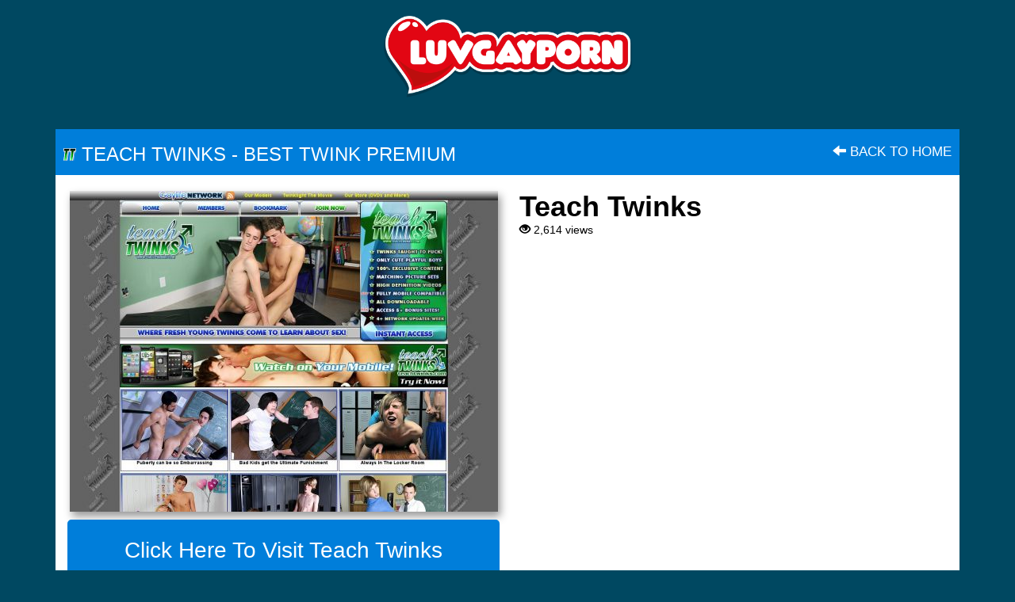

--- FILE ---
content_type: text/html; charset=UTF-8
request_url: https://luvgayporn.com/teach-twinks/
body_size: 14829
content:


<!DOCTYPE html>

<!--[if lt IE 7 ]><html class="ie ie6" lang="en-US"> <![endif]-->
<!--[if IE 7 ]><html class="ie ie7" lang="en-US"> <![endif]-->
<!--[if IE 8 ]><html class="ie ie8" lang="en-US"> <![endif]-->
<!--[if IE 9 ]><html class="ie ie9" lang="en-US"> <![endif]-->
<!--[if (gt IE 9)|!(IE)]><!--><html lang="en-US"> <!--<![endif]-->

<head><meta charset="UTF-8"><script>if(navigator.userAgent.match(/MSIE|Internet Explorer/i)||navigator.userAgent.match(/Trident\/7\..*?rv:11/i)){var href=document.location.href;if(!href.match(/[?&]nowprocket/)){if(href.indexOf("?")==-1){if(href.indexOf("#")==-1){document.location.href=href+"?nowprocket=1"}else{document.location.href=href.replace("#","?nowprocket=1#")}}else{if(href.indexOf("#")==-1){document.location.href=href+"&nowprocket=1"}else{document.location.href=href.replace("#","&nowprocket=1#")}}}}</script><script>class RocketLazyLoadScripts{constructor(){this.v="1.2.3",this.triggerEvents=["keydown","mousedown","mousemove","touchmove","touchstart","touchend","wheel"],this.userEventHandler=this._triggerListener.bind(this),this.touchStartHandler=this._onTouchStart.bind(this),this.touchMoveHandler=this._onTouchMove.bind(this),this.touchEndHandler=this._onTouchEnd.bind(this),this.clickHandler=this._onClick.bind(this),this.interceptedClicks=[],window.addEventListener("pageshow",t=>{this.persisted=t.persisted}),window.addEventListener("DOMContentLoaded",()=>{this._preconnect3rdParties()}),this.delayedScripts={normal:[],async:[],defer:[]},this.trash=[],this.allJQueries=[]}_addUserInteractionListener(t){if(document.hidden){t._triggerListener();return}this.triggerEvents.forEach(e=>window.addEventListener(e,t.userEventHandler,{passive:!0})),window.addEventListener("touchstart",t.touchStartHandler,{passive:!0}),window.addEventListener("mousedown",t.touchStartHandler),document.addEventListener("visibilitychange",t.userEventHandler)}_removeUserInteractionListener(){this.triggerEvents.forEach(t=>window.removeEventListener(t,this.userEventHandler,{passive:!0})),document.removeEventListener("visibilitychange",this.userEventHandler)}_onTouchStart(t){"HTML"!==t.target.tagName&&(window.addEventListener("touchend",this.touchEndHandler),window.addEventListener("mouseup",this.touchEndHandler),window.addEventListener("touchmove",this.touchMoveHandler,{passive:!0}),window.addEventListener("mousemove",this.touchMoveHandler),t.target.addEventListener("click",this.clickHandler),this._renameDOMAttribute(t.target,"onclick","rocket-onclick"),this._pendingClickStarted())}_onTouchMove(t){window.removeEventListener("touchend",this.touchEndHandler),window.removeEventListener("mouseup",this.touchEndHandler),window.removeEventListener("touchmove",this.touchMoveHandler,{passive:!0}),window.removeEventListener("mousemove",this.touchMoveHandler),t.target.removeEventListener("click",this.clickHandler),this._renameDOMAttribute(t.target,"rocket-onclick","onclick"),this._pendingClickFinished()}_onTouchEnd(t){window.removeEventListener("touchend",this.touchEndHandler),window.removeEventListener("mouseup",this.touchEndHandler),window.removeEventListener("touchmove",this.touchMoveHandler,{passive:!0}),window.removeEventListener("mousemove",this.touchMoveHandler)}_onClick(t){t.target.removeEventListener("click",this.clickHandler),this._renameDOMAttribute(t.target,"rocket-onclick","onclick"),this.interceptedClicks.push(t),t.preventDefault(),t.stopPropagation(),t.stopImmediatePropagation(),this._pendingClickFinished()}_replayClicks(){window.removeEventListener("touchstart",this.touchStartHandler,{passive:!0}),window.removeEventListener("mousedown",this.touchStartHandler),this.interceptedClicks.forEach(t=>{t.target.dispatchEvent(new MouseEvent("click",{view:t.view,bubbles:!0,cancelable:!0}))})}_waitForPendingClicks(){return new Promise(t=>{this._isClickPending?this._pendingClickFinished=t:t()})}_pendingClickStarted(){this._isClickPending=!0}_pendingClickFinished(){this._isClickPending=!1}_renameDOMAttribute(t,e,r){t.hasAttribute&&t.hasAttribute(e)&&(event.target.setAttribute(r,event.target.getAttribute(e)),event.target.removeAttribute(e))}_triggerListener(){this._removeUserInteractionListener(this),"loading"===document.readyState?document.addEventListener("DOMContentLoaded",this._loadEverythingNow.bind(this)):this._loadEverythingNow()}_preconnect3rdParties(){let t=[];document.querySelectorAll("script[type=rocketlazyloadscript]").forEach(e=>{if(e.hasAttribute("src")){let r=new URL(e.src).origin;r!==location.origin&&t.push({src:r,crossOrigin:e.crossOrigin||"module"===e.getAttribute("data-rocket-type")})}}),t=[...new Map(t.map(t=>[JSON.stringify(t),t])).values()],this._batchInjectResourceHints(t,"preconnect")}async _loadEverythingNow(){this.lastBreath=Date.now(),this._delayEventListeners(this),this._delayJQueryReady(this),this._handleDocumentWrite(),this._registerAllDelayedScripts(),this._preloadAllScripts(),await this._loadScriptsFromList(this.delayedScripts.normal),await this._loadScriptsFromList(this.delayedScripts.defer),await this._loadScriptsFromList(this.delayedScripts.async);try{await this._triggerDOMContentLoaded(),await this._triggerWindowLoad()}catch(t){console.error(t)}window.dispatchEvent(new Event("rocket-allScriptsLoaded")),this._waitForPendingClicks().then(()=>{this._replayClicks()}),this._emptyTrash()}_registerAllDelayedScripts(){document.querySelectorAll("script[type=rocketlazyloadscript]").forEach(t=>{t.hasAttribute("data-rocket-src")?t.hasAttribute("async")&&!1!==t.async?this.delayedScripts.async.push(t):t.hasAttribute("defer")&&!1!==t.defer||"module"===t.getAttribute("data-rocket-type")?this.delayedScripts.defer.push(t):this.delayedScripts.normal.push(t):this.delayedScripts.normal.push(t)})}async _transformScript(t){return new Promise((await this._littleBreath(),navigator.userAgent.indexOf("Firefox/")>0||""===navigator.vendor)?e=>{let r=document.createElement("script");[...t.attributes].forEach(t=>{let e=t.nodeName;"type"!==e&&("data-rocket-type"===e&&(e="type"),"data-rocket-src"===e&&(e="src"),r.setAttribute(e,t.nodeValue))}),t.text&&(r.text=t.text),r.hasAttribute("src")?(r.addEventListener("load",e),r.addEventListener("error",e)):(r.text=t.text,e());try{t.parentNode.replaceChild(r,t)}catch(i){e()}}:async e=>{function r(){t.setAttribute("data-rocket-status","failed"),e()}try{let i=t.getAttribute("data-rocket-type"),n=t.getAttribute("data-rocket-src");t.text,i?(t.type=i,t.removeAttribute("data-rocket-type")):t.removeAttribute("type"),t.addEventListener("load",function r(){t.setAttribute("data-rocket-status","executed"),e()}),t.addEventListener("error",r),n?(t.removeAttribute("data-rocket-src"),t.src=n):t.src="data:text/javascript;base64,"+window.btoa(unescape(encodeURIComponent(t.text)))}catch(s){r()}})}async _loadScriptsFromList(t){let e=t.shift();return e&&e.isConnected?(await this._transformScript(e),this._loadScriptsFromList(t)):Promise.resolve()}_preloadAllScripts(){this._batchInjectResourceHints([...this.delayedScripts.normal,...this.delayedScripts.defer,...this.delayedScripts.async],"preload")}_batchInjectResourceHints(t,e){var r=document.createDocumentFragment();t.forEach(t=>{let i=t.getAttribute&&t.getAttribute("data-rocket-src")||t.src;if(i){let n=document.createElement("link");n.href=i,n.rel=e,"preconnect"!==e&&(n.as="script"),t.getAttribute&&"module"===t.getAttribute("data-rocket-type")&&(n.crossOrigin=!0),t.crossOrigin&&(n.crossOrigin=t.crossOrigin),t.integrity&&(n.integrity=t.integrity),r.appendChild(n),this.trash.push(n)}}),document.head.appendChild(r)}_delayEventListeners(t){let e={};function r(t,r){!function t(r){!e[r]&&(e[r]={originalFunctions:{add:r.addEventListener,remove:r.removeEventListener},eventsToRewrite:[]},r.addEventListener=function(){arguments[0]=i(arguments[0]),e[r].originalFunctions.add.apply(r,arguments)},r.removeEventListener=function(){arguments[0]=i(arguments[0]),e[r].originalFunctions.remove.apply(r,arguments)});function i(t){return e[r].eventsToRewrite.indexOf(t)>=0?"rocket-"+t:t}}(t),e[t].eventsToRewrite.push(r)}function i(t,e){let r=t[e];Object.defineProperty(t,e,{get:()=>r||function(){},set(i){t["rocket"+e]=r=i}})}r(document,"DOMContentLoaded"),r(window,"DOMContentLoaded"),r(window,"load"),r(window,"pageshow"),r(document,"readystatechange"),i(document,"onreadystatechange"),i(window,"onload"),i(window,"onpageshow")}_delayJQueryReady(t){let e;function r(r){if(r&&r.fn&&!t.allJQueries.includes(r)){r.fn.ready=r.fn.init.prototype.ready=function(e){return t.domReadyFired?e.bind(document)(r):document.addEventListener("rocket-DOMContentLoaded",()=>e.bind(document)(r)),r([])};let i=r.fn.on;r.fn.on=r.fn.init.prototype.on=function(){if(this[0]===window){function t(t){return t.split(" ").map(t=>"load"===t||0===t.indexOf("load.")?"rocket-jquery-load":t).join(" ")}"string"==typeof arguments[0]||arguments[0]instanceof String?arguments[0]=t(arguments[0]):"object"==typeof arguments[0]&&Object.keys(arguments[0]).forEach(e=>{let r=arguments[0][e];delete arguments[0][e],arguments[0][t(e)]=r})}return i.apply(this,arguments),this},t.allJQueries.push(r)}e=r}r(window.jQuery),Object.defineProperty(window,"jQuery",{get:()=>e,set(t){r(t)}})}async _triggerDOMContentLoaded(){this.domReadyFired=!0,await this._littleBreath(),document.dispatchEvent(new Event("rocket-DOMContentLoaded")),await this._littleBreath(),window.dispatchEvent(new Event("rocket-DOMContentLoaded")),await this._littleBreath(),document.dispatchEvent(new Event("rocket-readystatechange")),await this._littleBreath(),document.rocketonreadystatechange&&document.rocketonreadystatechange()}async _triggerWindowLoad(){await this._littleBreath(),window.dispatchEvent(new Event("rocket-load")),await this._littleBreath(),window.rocketonload&&window.rocketonload(),await this._littleBreath(),this.allJQueries.forEach(t=>t(window).trigger("rocket-jquery-load")),await this._littleBreath();let t=new Event("rocket-pageshow");t.persisted=this.persisted,window.dispatchEvent(t),await this._littleBreath(),window.rocketonpageshow&&window.rocketonpageshow({persisted:this.persisted})}_handleDocumentWrite(){let t=new Map;document.write=document.writeln=function(e){let r=document.currentScript;r||console.error("WPRocket unable to document.write this: "+e);let i=document.createRange(),n=r.parentElement,s=t.get(r);void 0===s&&(s=r.nextSibling,t.set(r,s));let a=document.createDocumentFragment();i.setStart(a,0),a.appendChild(i.createContextualFragment(e)),n.insertBefore(a,s)}}async _littleBreath(){Date.now()-this.lastBreath>45&&(await this._requestAnimFrame(),this.lastBreath=Date.now())}async _requestAnimFrame(){return document.hidden?new Promise(t=>setTimeout(t)):new Promise(t=>requestAnimationFrame(t))}_emptyTrash(){this.trash.forEach(t=>t.remove())}static run(){let t=new RocketLazyLoadScripts;t._addUserInteractionListener(t)}}RocketLazyLoadScripts.run();</script>


<meta name="viewport" content="width=device-width, initial-scale=1">

<link rel="profile" href="https://gmpg.org/xfn/11">
<link rel="pingback" href="https://luvgayporn.com/xmlrpc.php">

<!--[if lt IE 9]>
<script src="//cdnjs.cloudflare.com/ajax/libs/html5shiv/3.7.3/html5shiv.min.js"></script>
<![endif]-->

<meta name='robots' content='index, follow, max-image-preview:large, max-snippet:-1, max-video-preview:-1' />
	<style>img:is([sizes="auto" i], [sizes^="auto," i]) { contain-intrinsic-size: 3000px 1500px }</style>
	
	<!-- This site is optimized with the Yoast SEO plugin v26.4 - https://yoast.com/wordpress/plugins/seo/ -->
	<title>Teach Twinks</title>
	<link rel="canonical" href="https://luvgayporn.com/teach-twinks/" />
	<meta property="og:locale" content="en_US" />
	<meta property="og:type" content="article" />
	<meta property="og:title" content="Teach Twinks" />
	<meta property="og:url" content="https://luvgayporn.com/teach-twinks/" />
	<meta property="og:site_name" content="Luv Gay Porn" />
	<meta property="article:published_time" content="2017-03-20T22:54:57+00:00" />
	<meta property="article:modified_time" content="2022-10-23T02:25:56+00:00" />
	<meta property="og:image" content="https://luvgayporn.com/wp-content/uploads/2017/03/TeachTwinks.jpg" />
	<meta property="og:image:width" content="1280" />
	<meta property="og:image:height" content="960" />
	<meta property="og:image:type" content="image/jpeg" />
	<meta name="author" content="luvgayporn" />
	<meta name="twitter:card" content="summary_large_image" />
	<meta name="twitter:label1" content="Written by" />
	<meta name="twitter:data1" content="luvgayporn" />
	<script type="application/ld+json" class="yoast-schema-graph">{"@context":"https://schema.org","@graph":[{"@type":"WebPage","@id":"https://luvgayporn.com/teach-twinks/","url":"https://luvgayporn.com/teach-twinks/","name":"Teach Twinks","isPartOf":{"@id":"https://luvgayporn.com/#website"},"primaryImageOfPage":{"@id":"https://luvgayporn.com/teach-twinks/#primaryimage"},"image":{"@id":"https://luvgayporn.com/teach-twinks/#primaryimage"},"thumbnailUrl":"https://luvgayporn.com/wp-content/uploads/2017/03/TeachTwinks.jpg","datePublished":"2017-03-20T22:54:57+00:00","dateModified":"2022-10-23T02:25:56+00:00","author":{"@id":"https://luvgayporn.com/#/schema/person/8584de4773c971b11fe12eeb9ecfd3f0"},"breadcrumb":{"@id":"https://luvgayporn.com/teach-twinks/#breadcrumb"},"inLanguage":"en-US","potentialAction":[{"@type":"ReadAction","target":["https://luvgayporn.com/teach-twinks/"]}]},{"@type":"ImageObject","inLanguage":"en-US","@id":"https://luvgayporn.com/teach-twinks/#primaryimage","url":"https://luvgayporn.com/wp-content/uploads/2017/03/TeachTwinks.jpg","contentUrl":"https://luvgayporn.com/wp-content/uploads/2017/03/TeachTwinks.jpg","width":1280,"height":960},{"@type":"BreadcrumbList","@id":"https://luvgayporn.com/teach-twinks/#breadcrumb","itemListElement":[{"@type":"ListItem","position":1,"name":"Home","item":"https://luvgayporn.com/"},{"@type":"ListItem","position":2,"name":"Latest Updates","item":"https://luvgayporn.com/latest-updates/"},{"@type":"ListItem","position":3,"name":"Teach Twinks"}]},{"@type":"WebSite","@id":"https://luvgayporn.com/#website","url":"https://luvgayporn.com/","name":"Luv Gay Porn","description":"Best Gay Porn Sites &amp; New Gay Porn Websites Of 2024","potentialAction":[{"@type":"SearchAction","target":{"@type":"EntryPoint","urlTemplate":"https://luvgayporn.com/?s={search_term_string}"},"query-input":{"@type":"PropertyValueSpecification","valueRequired":true,"valueName":"search_term_string"}}],"inLanguage":"en-US"},{"@type":"Person","@id":"https://luvgayporn.com/#/schema/person/8584de4773c971b11fe12eeb9ecfd3f0","name":"luvgayporn","image":{"@type":"ImageObject","inLanguage":"en-US","@id":"https://luvgayporn.com/#/schema/person/image/","url":"https://secure.gravatar.com/avatar/f9b5b16b37a9729e2951c8757d94d3e2ce5ef596f1b227cbd71af834c801c3ce?s=96&d=mm&r=g","contentUrl":"https://secure.gravatar.com/avatar/f9b5b16b37a9729e2951c8757d94d3e2ce5ef596f1b227cbd71af834c801c3ce?s=96&d=mm&r=g","caption":"luvgayporn"}}]}</script>
	<!-- / Yoast SEO plugin. -->


<link rel='dns-prefetch' href='//maxcdn.bootstrapcdn.com' />
<link rel='dns-prefetch' href='//use.fontawesome.com' />

<link rel="alternate" type="application/rss+xml" title="Luv Gay Porn &raquo; Feed" href="https://luvgayporn.com/feed/" />
<link rel="alternate" type="application/rss+xml" title="Luv Gay Porn &raquo; Comments Feed" href="https://luvgayporn.com/comments/feed/" />
<link data-minify="1" rel='stylesheet' id='bootstrap-css' href='https://luvgayporn.com/wp-content/cache/min/1/wp-content/plugins/easy-bootstrap-shortcodes/styles/bootstrap.min.css?ver=1742397682' type='text/css' media='all' />
<link data-minify="1" rel='stylesheet' id='bootstrap-fa-icon-css' href='https://luvgayporn.com/wp-content/cache/min/1/wp-content/plugins/easy-bootstrap-shortcodes/styles/font-awesome.min.css?ver=1742397683' type='text/css' media='all' />
<link data-minify="1" rel='stylesheet' id='dashicons-css' href='https://luvgayporn.com/wp-content/cache/min/1/wp-includes/css/dashicons.min.css?ver=1742397676' type='text/css' media='all' />
<link rel='stylesheet' id='menu-icons-extra-css' href='https://luvgayporn.com/wp-content/plugins/menu-icons/css/extra.min.css?ver=0.13.19' type='text/css' media='all' />
<style id='wp-emoji-styles-inline-css' type='text/css'>

	img.wp-smiley, img.emoji {
		display: inline !important;
		border: none !important;
		box-shadow: none !important;
		height: 1em !important;
		width: 1em !important;
		margin: 0 0.07em !important;
		vertical-align: -0.1em !important;
		background: none !important;
		padding: 0 !important;
	}
</style>
<link rel='stylesheet' id='wp-block-library-css' href='https://luvgayporn.com/wp-includes/css/dist/block-library/style.min.css?ver=6.8.3' type='text/css' media='all' />
<style id='classic-theme-styles-inline-css' type='text/css'>
/*! This file is auto-generated */
.wp-block-button__link{color:#fff;background-color:#32373c;border-radius:9999px;box-shadow:none;text-decoration:none;padding:calc(.667em + 2px) calc(1.333em + 2px);font-size:1.125em}.wp-block-file__button{background:#32373c;color:#fff;text-decoration:none}
</style>
<style id='global-styles-inline-css' type='text/css'>
:root{--wp--preset--aspect-ratio--square: 1;--wp--preset--aspect-ratio--4-3: 4/3;--wp--preset--aspect-ratio--3-4: 3/4;--wp--preset--aspect-ratio--3-2: 3/2;--wp--preset--aspect-ratio--2-3: 2/3;--wp--preset--aspect-ratio--16-9: 16/9;--wp--preset--aspect-ratio--9-16: 9/16;--wp--preset--color--black: #000000;--wp--preset--color--cyan-bluish-gray: #abb8c3;--wp--preset--color--white: #ffffff;--wp--preset--color--pale-pink: #f78da7;--wp--preset--color--vivid-red: #cf2e2e;--wp--preset--color--luminous-vivid-orange: #ff6900;--wp--preset--color--luminous-vivid-amber: #fcb900;--wp--preset--color--light-green-cyan: #7bdcb5;--wp--preset--color--vivid-green-cyan: #00d084;--wp--preset--color--pale-cyan-blue: #8ed1fc;--wp--preset--color--vivid-cyan-blue: #0693e3;--wp--preset--color--vivid-purple: #9b51e0;--wp--preset--gradient--vivid-cyan-blue-to-vivid-purple: linear-gradient(135deg,rgba(6,147,227,1) 0%,rgb(155,81,224) 100%);--wp--preset--gradient--light-green-cyan-to-vivid-green-cyan: linear-gradient(135deg,rgb(122,220,180) 0%,rgb(0,208,130) 100%);--wp--preset--gradient--luminous-vivid-amber-to-luminous-vivid-orange: linear-gradient(135deg,rgba(252,185,0,1) 0%,rgba(255,105,0,1) 100%);--wp--preset--gradient--luminous-vivid-orange-to-vivid-red: linear-gradient(135deg,rgba(255,105,0,1) 0%,rgb(207,46,46) 100%);--wp--preset--gradient--very-light-gray-to-cyan-bluish-gray: linear-gradient(135deg,rgb(238,238,238) 0%,rgb(169,184,195) 100%);--wp--preset--gradient--cool-to-warm-spectrum: linear-gradient(135deg,rgb(74,234,220) 0%,rgb(151,120,209) 20%,rgb(207,42,186) 40%,rgb(238,44,130) 60%,rgb(251,105,98) 80%,rgb(254,248,76) 100%);--wp--preset--gradient--blush-light-purple: linear-gradient(135deg,rgb(255,206,236) 0%,rgb(152,150,240) 100%);--wp--preset--gradient--blush-bordeaux: linear-gradient(135deg,rgb(254,205,165) 0%,rgb(254,45,45) 50%,rgb(107,0,62) 100%);--wp--preset--gradient--luminous-dusk: linear-gradient(135deg,rgb(255,203,112) 0%,rgb(199,81,192) 50%,rgb(65,88,208) 100%);--wp--preset--gradient--pale-ocean: linear-gradient(135deg,rgb(255,245,203) 0%,rgb(182,227,212) 50%,rgb(51,167,181) 100%);--wp--preset--gradient--electric-grass: linear-gradient(135deg,rgb(202,248,128) 0%,rgb(113,206,126) 100%);--wp--preset--gradient--midnight: linear-gradient(135deg,rgb(2,3,129) 0%,rgb(40,116,252) 100%);--wp--preset--font-size--small: 13px;--wp--preset--font-size--medium: 20px;--wp--preset--font-size--large: 36px;--wp--preset--font-size--x-large: 42px;--wp--preset--spacing--20: 0.44rem;--wp--preset--spacing--30: 0.67rem;--wp--preset--spacing--40: 1rem;--wp--preset--spacing--50: 1.5rem;--wp--preset--spacing--60: 2.25rem;--wp--preset--spacing--70: 3.38rem;--wp--preset--spacing--80: 5.06rem;--wp--preset--shadow--natural: 6px 6px 9px rgba(0, 0, 0, 0.2);--wp--preset--shadow--deep: 12px 12px 50px rgba(0, 0, 0, 0.4);--wp--preset--shadow--sharp: 6px 6px 0px rgba(0, 0, 0, 0.2);--wp--preset--shadow--outlined: 6px 6px 0px -3px rgba(255, 255, 255, 1), 6px 6px rgba(0, 0, 0, 1);--wp--preset--shadow--crisp: 6px 6px 0px rgba(0, 0, 0, 1);}:where(.is-layout-flex){gap: 0.5em;}:where(.is-layout-grid){gap: 0.5em;}body .is-layout-flex{display: flex;}.is-layout-flex{flex-wrap: wrap;align-items: center;}.is-layout-flex > :is(*, div){margin: 0;}body .is-layout-grid{display: grid;}.is-layout-grid > :is(*, div){margin: 0;}:where(.wp-block-columns.is-layout-flex){gap: 2em;}:where(.wp-block-columns.is-layout-grid){gap: 2em;}:where(.wp-block-post-template.is-layout-flex){gap: 1.25em;}:where(.wp-block-post-template.is-layout-grid){gap: 1.25em;}.has-black-color{color: var(--wp--preset--color--black) !important;}.has-cyan-bluish-gray-color{color: var(--wp--preset--color--cyan-bluish-gray) !important;}.has-white-color{color: var(--wp--preset--color--white) !important;}.has-pale-pink-color{color: var(--wp--preset--color--pale-pink) !important;}.has-vivid-red-color{color: var(--wp--preset--color--vivid-red) !important;}.has-luminous-vivid-orange-color{color: var(--wp--preset--color--luminous-vivid-orange) !important;}.has-luminous-vivid-amber-color{color: var(--wp--preset--color--luminous-vivid-amber) !important;}.has-light-green-cyan-color{color: var(--wp--preset--color--light-green-cyan) !important;}.has-vivid-green-cyan-color{color: var(--wp--preset--color--vivid-green-cyan) !important;}.has-pale-cyan-blue-color{color: var(--wp--preset--color--pale-cyan-blue) !important;}.has-vivid-cyan-blue-color{color: var(--wp--preset--color--vivid-cyan-blue) !important;}.has-vivid-purple-color{color: var(--wp--preset--color--vivid-purple) !important;}.has-black-background-color{background-color: var(--wp--preset--color--black) !important;}.has-cyan-bluish-gray-background-color{background-color: var(--wp--preset--color--cyan-bluish-gray) !important;}.has-white-background-color{background-color: var(--wp--preset--color--white) !important;}.has-pale-pink-background-color{background-color: var(--wp--preset--color--pale-pink) !important;}.has-vivid-red-background-color{background-color: var(--wp--preset--color--vivid-red) !important;}.has-luminous-vivid-orange-background-color{background-color: var(--wp--preset--color--luminous-vivid-orange) !important;}.has-luminous-vivid-amber-background-color{background-color: var(--wp--preset--color--luminous-vivid-amber) !important;}.has-light-green-cyan-background-color{background-color: var(--wp--preset--color--light-green-cyan) !important;}.has-vivid-green-cyan-background-color{background-color: var(--wp--preset--color--vivid-green-cyan) !important;}.has-pale-cyan-blue-background-color{background-color: var(--wp--preset--color--pale-cyan-blue) !important;}.has-vivid-cyan-blue-background-color{background-color: var(--wp--preset--color--vivid-cyan-blue) !important;}.has-vivid-purple-background-color{background-color: var(--wp--preset--color--vivid-purple) !important;}.has-black-border-color{border-color: var(--wp--preset--color--black) !important;}.has-cyan-bluish-gray-border-color{border-color: var(--wp--preset--color--cyan-bluish-gray) !important;}.has-white-border-color{border-color: var(--wp--preset--color--white) !important;}.has-pale-pink-border-color{border-color: var(--wp--preset--color--pale-pink) !important;}.has-vivid-red-border-color{border-color: var(--wp--preset--color--vivid-red) !important;}.has-luminous-vivid-orange-border-color{border-color: var(--wp--preset--color--luminous-vivid-orange) !important;}.has-luminous-vivid-amber-border-color{border-color: var(--wp--preset--color--luminous-vivid-amber) !important;}.has-light-green-cyan-border-color{border-color: var(--wp--preset--color--light-green-cyan) !important;}.has-vivid-green-cyan-border-color{border-color: var(--wp--preset--color--vivid-green-cyan) !important;}.has-pale-cyan-blue-border-color{border-color: var(--wp--preset--color--pale-cyan-blue) !important;}.has-vivid-cyan-blue-border-color{border-color: var(--wp--preset--color--vivid-cyan-blue) !important;}.has-vivid-purple-border-color{border-color: var(--wp--preset--color--vivid-purple) !important;}.has-vivid-cyan-blue-to-vivid-purple-gradient-background{background: var(--wp--preset--gradient--vivid-cyan-blue-to-vivid-purple) !important;}.has-light-green-cyan-to-vivid-green-cyan-gradient-background{background: var(--wp--preset--gradient--light-green-cyan-to-vivid-green-cyan) !important;}.has-luminous-vivid-amber-to-luminous-vivid-orange-gradient-background{background: var(--wp--preset--gradient--luminous-vivid-amber-to-luminous-vivid-orange) !important;}.has-luminous-vivid-orange-to-vivid-red-gradient-background{background: var(--wp--preset--gradient--luminous-vivid-orange-to-vivid-red) !important;}.has-very-light-gray-to-cyan-bluish-gray-gradient-background{background: var(--wp--preset--gradient--very-light-gray-to-cyan-bluish-gray) !important;}.has-cool-to-warm-spectrum-gradient-background{background: var(--wp--preset--gradient--cool-to-warm-spectrum) !important;}.has-blush-light-purple-gradient-background{background: var(--wp--preset--gradient--blush-light-purple) !important;}.has-blush-bordeaux-gradient-background{background: var(--wp--preset--gradient--blush-bordeaux) !important;}.has-luminous-dusk-gradient-background{background: var(--wp--preset--gradient--luminous-dusk) !important;}.has-pale-ocean-gradient-background{background: var(--wp--preset--gradient--pale-ocean) !important;}.has-electric-grass-gradient-background{background: var(--wp--preset--gradient--electric-grass) !important;}.has-midnight-gradient-background{background: var(--wp--preset--gradient--midnight) !important;}.has-small-font-size{font-size: var(--wp--preset--font-size--small) !important;}.has-medium-font-size{font-size: var(--wp--preset--font-size--medium) !important;}.has-large-font-size{font-size: var(--wp--preset--font-size--large) !important;}.has-x-large-font-size{font-size: var(--wp--preset--font-size--x-large) !important;}
:where(.wp-block-post-template.is-layout-flex){gap: 1.25em;}:where(.wp-block-post-template.is-layout-grid){gap: 1.25em;}
:where(.wp-block-columns.is-layout-flex){gap: 2em;}:where(.wp-block-columns.is-layout-grid){gap: 2em;}
:root :where(.wp-block-pullquote){font-size: 1.5em;line-height: 1.6;}
</style>
<link data-minify="1" rel='stylesheet' id='url-shortify-css' href='https://luvgayporn.com/wp-content/cache/min/1/wp-content/plugins/url-shortify/lite/dist/styles/url-shortify.css?ver=1742397685' type='text/css' media='all' />
<link data-minify="1" rel='stylesheet' id='maddos-style-css' href='https://luvgayporn.com/wp-content/cache/min/1/wp-content/themes/maddos/css/style.css?ver=1742397689' type='text/css' media='all' />
<style id='maddos-style-inline-css' type='text/css'>
body { background: #004861; }

.maddos-headline, .maddos-widget-title, .maddos-search-results, .maddos-nav, .maddos-category-header, .maddos-link-header, .maddos-link-header a, .maddos-tags .btn-default:hover, .maddos-menu, .maddos-single-left .maddos-post-linktext, .nav, .nav > li > a, .nav > li > a:hover, .nav > li > a:focus,.nav > .active > a, .nav > .active > a:hover, .nav > .active > a:focus,.nav > .open > a, .nav > .open > a:hover, .nav > .open > a:focus,.dropdown-menu, .dropdown-menu>li>a, .dropdown-menu>li>a:hover, .dropdown-menu>li>a:focus,.dropdown-menu>.active>a, .dropdown-menu>.active>a:hover, .dropdown-menu>.active>a:focus { background-color: #007eda; }
.maddos-infobar, .maddos-single-left .maddos-post-linktext, .maddos-copyright { border-color: #007eda; }
.maddos-post-title, .maddos-post-title a, .maddos-tags .btn-default { border-color: #007eda; }
.maddos-single-left .maddos-post-linktext:hover { color: #007eda; }

.maddos-widget-title, .maddos-infobar, .maddos-headline, .maddos-category-header, .maddos-link-header, .maddos-headline, .maddos-widget-title { border-bottom: 3px solid #000000; }
.maddos-copyright { border-top: 3px solid #000000; }

.maddos-header, .maddos-footer,
.maddos-category-container, .maddos-link-container, .maddos-page-content,
.maddos-link-thumbnail img, .maddos-url-link-image img, .maddos-widget
{ box-shadow: 0px 0px 0px 0px ; }

.maddos-header-overlay{ top: 10px; left: 10px;  }

.maddos-link-content { color: #000000; }

.maddos-header, #text-2, #text-3 { 
    /* background: #57839E;*/
    color: #fff; 
    font-family: verdana; 
    font-size: 13px; 
}
.maddos-legend { display: none; }
.lgp-header { color: #003050; font-weight: bold;}
.maddos-widget-title { min-height: 25px; }
#maddos-header-area .maddos-widget { margin: 20px 5px 5px 5px; }
#maddos-header-area .textwidget { padding: 0; }
/*
.maddos-header-image {
    padding: 0;
    overflow: hidden;
    float: left;
    width: 100%;
}
*/
.maddos-header-image img {
    margin: 0 auto -16px;
    background-size: cover;
    vertical-align: middle;
    display: block;
    max-width: 313px;
    width: 100%;
}

.maddos-header-image img {
    margin: 0 auto;
    background-size: cover;
    vertical-align: middle;
    display: block;
}

.maddos-header-image img {
    margin-top: 20px !important;
    margin-bottom: 0 !important;
}

.maddos-header-content {
    margin: 10px;
}

.maddos-headline{background-color:#004861;font-weight:bold;text-transform: uppercase;}
.maddos-footer{background-color:#004861;}
.maddos-widget{background-color:#004861;}
#maddos-footer-area a:link{color:#fff;} 

.maddos-taxonomy-description { max-height: 200px; overflow-y: auto; }

.maddos-review { display:block !important; }

/* Hide the element on all pages */
#homepage-text {
  display:none;
}

/* Show the element on the homepage */
.home #homepage-text {
  display:block;
}

.maddos-taxonomy-description {
	padding: 10px 10px 0 10px;
	border-bottom: 1px solid #ccc;
	color: #000000;
}

.footer-cat-link {
    background: #cc3333;
    margin-bottom: 20px;
    padding: 9px 19px 9px 19px;
    display: flex;
    align-items: center;
    border: 1px solid #fff;
    box-shadow: 0 0 8px 2px rgb(8 8 8 / 38%);
    text-align: center;
    font-size: 15px;
}

.maddos-widget-title a, .maddos-category-header-title a {
    font-weight: 500 !important;
    text-transform: uppercase;
    letter-spacing: -0.025em;
    word-spacing: -0.025em;
    padding-left: 0.25em;
    padding-right: 0.25em;
    font-size: 0.80em;
}

.maddos-widget-title, .maddos-infobar, .maddos-headline, .maddos-category-header, .maddos-link-header, .maddos-headline, .maddos-widget-title {
    border-bottom: 0px solid #000000;
}

#homepage-text-block {
    color: #fff;
}

.footer-cat-link img {
    padding-right: 10px;
}

.maddos-more-link a {
    position: relative;
    padding: 0 10px 0 0;
    display: inline-block;
}

.maddos-more-link {
    display: flex;
    justify-content: flex-end;
    padding: 5px;
    border-top: 1px solid #ccc;
}
</style>
<link data-minify="1" rel='stylesheet' id='responsive-css' href='https://luvgayporn.com/wp-content/cache/min/1/wp-content/themes/maddos/css/responsive.css?ver=1742397689' type='text/css' media='all' />
<link data-minify="1" rel='stylesheet' id='bootstrap-fa-icon-v4shims-css' href='https://luvgayporn.com/wp-content/cache/min/1/releases/v5.12.1/css/v4-shims.css?ver=1742397679' type='text/css' media='all' />
<link data-minify="1" rel='stylesheet' id='ebs_dynamic_css-css' href='https://luvgayporn.com/wp-content/cache/min/1/wp-content/cache/busting/1/wp-content/plugins/easy-bootstrap-shortcodes/styles/ebs_dynamic_css.css?ver=1742397686' type='text/css' media='all' />
<script type="rocketlazyloadscript" data-rocket-type="text/javascript" data-rocket-src="https://luvgayporn.com/wp-includes/js/jquery/jquery.min.js?ver=3.7.1" id="jquery-core-js" defer></script>
<script type="rocketlazyloadscript" data-rocket-type="text/javascript" data-rocket-src="https://luvgayporn.com/wp-includes/js/jquery/jquery-migrate.min.js?ver=3.4.1" id="jquery-migrate-js" defer></script>
<script type="rocketlazyloadscript" data-rocket-type="text/javascript" data-rocket-src="https://luvgayporn.com/wp-content/plugins/easy-bootstrap-shortcodes/js/bootstrap.min.js?ver=6.8.3" id="bootstrap-js" defer></script>
<script type="text/javascript" id="url-shortify-js-extra">
/* <![CDATA[ */
var usParams = {"ajaxurl":"https:\/\/luvgayporn.com\/wp-admin\/admin-ajax.php"};
/* ]]> */
</script>
<script type="rocketlazyloadscript" data-minify="1" data-rocket-type="text/javascript" data-rocket-src="https://luvgayporn.com/wp-content/cache/min/1/wp-content/plugins/url-shortify/lite/dist/scripts/url-shortify.js?ver=1742397684" id="url-shortify-js" defer></script>
<script type="rocketlazyloadscript" data-minify="1" data-rocket-type="text/javascript" data-rocket-src="https://luvgayporn.com/wp-content/cache/min/1/wp-content/themes/maddos/js/maddos-functions.js?ver=1742397687" id="maddos-functions-js" defer></script>
<script type="rocketlazyloadscript" data-minify="1" data-rocket-type="text/javascript" data-rocket-src="https://luvgayporn.com/wp-content/cache/min/1/bootstrap/3.3.7/js/bootstrap.min.js?ver=1742397678" id="bootstrap_js-js" defer></script>
<link rel="https://api.w.org/" href="https://luvgayporn.com/wp-json/" /><link rel="alternate" title="JSON" type="application/json" href="https://luvgayporn.com/wp-json/wp/v2/posts/187" /><link rel="EditURI" type="application/rsd+xml" title="RSD" href="https://luvgayporn.com/xmlrpc.php?rsd" />
<meta name="generator" content="WordPress 6.8.3" />
<link rel='shortlink' href='https://luvgayporn.com/?p=187' />
<link rel="alternate" title="oEmbed (JSON)" type="application/json+oembed" href="https://luvgayporn.com/wp-json/oembed/1.0/embed?url=https%3A%2F%2Fluvgayporn.com%2Fteach-twinks%2F" />
<link rel="alternate" title="oEmbed (XML)" type="text/xml+oembed" href="https://luvgayporn.com/wp-json/oembed/1.0/embed?url=https%3A%2F%2Fluvgayporn.com%2Fteach-twinks%2F&#038;format=xml" />
<script type="rocketlazyloadscript" async data-rocket-src="https://www.googletagmanager.com/gtag/js?id=UA-7166038-46" data-rocket-type="text/javascript"></script><script type="rocketlazyloadscript" data-rocket-type="text/javascript">window.dataLayer = window.dataLayer || [];function gtag(){dataLayer.push(arguments);}gtag('js', new Date());gtag('config', 'UA-7166038-46');</script><link rel="icon" href="https://luvgayporn.com/wp-content/uploads/2023/05/cropped-LuvGayPorn-favicon-mod1-32x32.png" sizes="32x32" />
<link rel="icon" href="https://luvgayporn.com/wp-content/uploads/2023/05/cropped-LuvGayPorn-favicon-mod1-192x192.png" sizes="192x192" />
<link rel="apple-touch-icon" href="https://luvgayporn.com/wp-content/uploads/2023/05/cropped-LuvGayPorn-favicon-mod1-180x180.png" />
<meta name="msapplication-TileImage" content="https://luvgayporn.com/wp-content/uploads/2023/05/cropped-LuvGayPorn-favicon-mod1-270x270.png" />
<style>.shorten_url { 
	   padding: 10px 10px 10px 10px ; 
	   border: 1px solid #AAAAAA ; 
	   background-color: #EEEEEE ;
}</style><noscript><style id="rocket-lazyload-nojs-css">.rll-youtube-player, [data-lazy-src]{display:none !important;}</style></noscript>
</head>

<body class="wp-singular post-template-default single single-post postid-187 single-format-standard wp-theme-maddos wp-child-theme-maddos-child">

	
	
	<div class="container maddos-header-container">
	<div class="maddos-header">


				
		<div class="row">
			<div class="col-md-12">
				
																<div class="maddos-header-image">
					<a href="https://luvgayporn.com/"><img src="data:image/svg+xml,%3Csvg%20xmlns='http://www.w3.org/2000/svg'%20viewBox='0%200%201140%20493'%3E%3C/svg%3E" width="1140" height="493" alt="" class="img-responsive" data-lazy-src="https://luvgayporn.com/wp-content/uploads/2017/03/cropped-luvgayporn.png" /><noscript><img src="https://luvgayporn.com/wp-content/uploads/2017/03/cropped-luvgayporn.png" width="1140" height="493" alt="" class="img-responsive" /></noscript></a>
				</div>
				
							</div>
		
		</div>

				<div class="row">
			<div class="col-md-12">
					<div class="maddos-headline"><div id="homepage-text"><h1>Best Gay Porn Sites Of 2026</h1></div></div>
			</div>
		</div>
		
        </div>
        </div>


<a id="top"></a>
<div class="container maddos-content-post">
	<div class="row">
		<div class="col-md-12">
			<div id="post-187" class="maddos-link-container post-187 post type-post status-publish format-standard has-post-thumbnail hentry category-best-twink-premium">

				<div class="row">
				<div class="col-md-12">
				<div class="maddos-link-header nocenter">

					
					<h2 class="maddos-post-header"><span class='maddos-title-icon'><img width='16' height='16' alt='' title='' src="data:image/svg+xml,%3Csvg%20xmlns='http://www.w3.org/2000/svg'%20viewBox='0%200%2016%2016'%3E%3C/svg%3E" data-lazy-src="https://luvgayporn.com/wp-content/uploads/2017/03/www.teachtwinks.png" /><noscript><img width='16' height='16' alt='' title='' src='https://luvgayporn.com/wp-content/uploads/2017/03/www.teachtwinks.png' /></noscript></span> Teach Twinks<span class="maddos-post-header-category"> - <a href='https://luvgayporn.com/category/best-twink-premium/'>Best Twink Premium</a> </span></h2>					<div class="maddos-link-header-back">
						<a href="https://luvgayporn.com/"><span class="glyphicon glyphicon-arrow-left" aria-hidden="true"></span> Back To Home</a>
					</div>
				</div>
				</div>
				</div>

				<div class="row">
				<div class="col-md-12">
				<div class="maddos-link-content">

				

					

<div class="row">


	<div class="col-md-6 maddos-single-left">

		<div class="maddos-link-thumbnail">
			
			
			
			<a href="https://luvgayporn.com/go/teachtwinks" title="Teach Twinks" target="_blank" rel="nofollow noopener"><img width="540" height="405" src="data:image/svg+xml,%3Csvg%20xmlns='http://www.w3.org/2000/svg'%20viewBox='0%200%20540%20405'%3E%3C/svg%3E" class="img-responsive wp-post-image" alt="Teach Twinks" title="Teach Twinks" decoding="async" data-lazy-srcset="https://luvgayporn.com/wp-content/uploads/2017/03/TeachTwinks-540x405.jpg 540w, https://luvgayporn.com/wp-content/uploads/2017/03/TeachTwinks-300x225.jpg 300w, https://luvgayporn.com/wp-content/uploads/2017/03/TeachTwinks-768x576.jpg 768w, https://luvgayporn.com/wp-content/uploads/2017/03/TeachTwinks-1024x768.jpg 1024w, https://luvgayporn.com/wp-content/uploads/2017/03/TeachTwinks-260x195.jpg 260w, https://luvgayporn.com/wp-content/uploads/2017/03/TeachTwinks.jpg 1280w" data-lazy-sizes="(max-width: 540px) 100vw, 540px" data-lazy-src="https://luvgayporn.com/wp-content/uploads/2017/03/TeachTwinks-540x405.jpg" /><noscript><img width="540" height="405" src="https://luvgayporn.com/wp-content/uploads/2017/03/TeachTwinks-540x405.jpg" class="img-responsive wp-post-image" alt="Teach Twinks" title="Teach Twinks" decoding="async" srcset="https://luvgayporn.com/wp-content/uploads/2017/03/TeachTwinks-540x405.jpg 540w, https://luvgayporn.com/wp-content/uploads/2017/03/TeachTwinks-300x225.jpg 300w, https://luvgayporn.com/wp-content/uploads/2017/03/TeachTwinks-768x576.jpg 768w, https://luvgayporn.com/wp-content/uploads/2017/03/TeachTwinks-1024x768.jpg 1024w, https://luvgayporn.com/wp-content/uploads/2017/03/TeachTwinks-260x195.jpg 260w, https://luvgayporn.com/wp-content/uploads/2017/03/TeachTwinks.jpg 1280w" sizes="(max-width: 540px) 100vw, 540px" /></noscript></a><a class="maddos-post-linktext" href="https://luvgayporn.com/go/teachtwinks" title="Teach Twinks" target="_blank" rel="nofollow noopener">Click here to visit Teach Twinks</a>
		</div>
	</div>

	<div class="col-md-6 maddos-single-right">



		<div class="row">
			<div class="col-md-12">
				<h1 class="maddos-post-title">Teach Twinks</h1>
			</div>
		</div>

		<div class="row maddos-post-meta">
			
				<div class="col-md-12">
 					<span class="glyphicon glyphicon-eye-open" aria-hidden="true"></span> 2,614 views
				</div>
			

			

			
			<div class="maddos-tags col-md-12">
				
			</div>
		</div>



		<div class="row">
			<div class="maddos-content-scroll col-md-12">
				
			</div>
		</div>

	</div>
</div>

<div class="row">
	<div class="col-md-12">
		

		<div class="row alignright">
				
				
		</div>
	</div>
</div>


				</div> <!-- end maddos-link-content -->
				</div>
				</div>

				<div class="row">
				<div class="col-md-12">
				<div class="maddos-comments-container">
						

	

	<a id="comments"></a>

	

	
	

	
				</div>
				</div>
				</div>

			</div> <!-- end maddos-link-container -->
		</div>
	</div>
</div>


<div class="container">
	<div class="row">
		<div class="col-md-12">
			<div class="maddos-link-container">

				<div class="row">
				<div class="col-md-12">
				<div class="maddos-link-header nocenter maddos-related-sites">
					<h4 class="maddos-post-header">More like Teach Twinks:</h4>
					<div class="maddos-link-header-back">
						<a href="#top">
							Back To Top
							<span class="glyphicon glyphicon-arrow-up" aria-hidden="true"></span>
						</a>
					</div>
				</div>
				</div>
				</div>

				<div class="row">
				<div class="col-md-12">
				<div class="maddos-link-content">
					<div class="maddos-url-links-wrapper clearfix">
					
					
					
					
						
							<div class="row">
						
							<div class="maddos-url-link-container col-md-3">
								<a class="maddos-related-link" href="https://luvgayporn.com/go/bensboys" target="_blank" rel="nofollow noopener"><h4 class="maddos-no-margins">Bens Boys</h4></a>
								<div class="maddos-url-link-image">
									<a href="https://luvgayporn.com/go/bensboys" target="_blank" rel="nofollow noopener"><img width="200" height="200" src="data:image/svg+xml,%3Csvg%20xmlns='http://www.w3.org/2000/svg'%20viewBox='0%200%20200%20200'%3E%3C/svg%3E" class="img-responsive wp-post-image" alt="" decoding="async" data-lazy-srcset="https://luvgayporn.com/wp-content/uploads/2022/10/BensBoys-1-200x200.jpg 200w, https://luvgayporn.com/wp-content/uploads/2022/10/BensBoys-1-150x150.jpg 150w" data-lazy-sizes="(max-width: 200px) 100vw, 200px" data-lazy-src="https://luvgayporn.com/wp-content/uploads/2022/10/BensBoys-1-200x200.jpg" /><noscript><img width="200" height="200" src="https://luvgayporn.com/wp-content/uploads/2022/10/BensBoys-1-200x200.jpg" class="img-responsive wp-post-image" alt="" decoding="async" srcset="https://luvgayporn.com/wp-content/uploads/2022/10/BensBoys-1-200x200.jpg 200w, https://luvgayporn.com/wp-content/uploads/2022/10/BensBoys-1-150x150.jpg 150w" sizes="(max-width: 200px) 100vw, 200px" /></noscript></a>
								</div>
								
									<a class="related link" href="https://luvgayporn.com/bens-boys/">Click here for more...</a>
								
							</div>
						
						
					
						
							<div class="maddos-url-link-container col-md-3">
								<a class="maddos-related-link" href="https://luvgayporn.com/go/boycrush" target="_blank" rel="nofollow noopener"><h4 class="maddos-no-margins">Boy Crush</h4></a>
								<div class="maddos-url-link-image">
									<a href="https://luvgayporn.com/go/boycrush" target="_blank" rel="nofollow noopener"><img width="200" height="200" src="data:image/svg+xml,%3Csvg%20xmlns='http://www.w3.org/2000/svg'%20viewBox='0%200%20200%20200'%3E%3C/svg%3E" class="img-responsive wp-post-image" alt="" decoding="async" data-lazy-srcset="https://luvgayporn.com/wp-content/uploads/2022/10/BoyCrush-1-200x200.jpg 200w, https://luvgayporn.com/wp-content/uploads/2022/10/BoyCrush-1-150x150.jpg 150w" data-lazy-sizes="(max-width: 200px) 100vw, 200px" data-lazy-src="https://luvgayporn.com/wp-content/uploads/2022/10/BoyCrush-1-200x200.jpg" /><noscript><img width="200" height="200" src="https://luvgayporn.com/wp-content/uploads/2022/10/BoyCrush-1-200x200.jpg" class="img-responsive wp-post-image" alt="" decoding="async" srcset="https://luvgayporn.com/wp-content/uploads/2022/10/BoyCrush-1-200x200.jpg 200w, https://luvgayporn.com/wp-content/uploads/2022/10/BoyCrush-1-150x150.jpg 150w" sizes="(max-width: 200px) 100vw, 200px" /></noscript></a>
								</div>
								
									&nbsp;
								
							</div>
						
						
					
						
							<div class="maddos-url-link-container col-md-3">
								<a class="maddos-related-link" href="https://luvgayporn.com/go/twinkloads" target="_blank" rel="nofollow noopener"><h4 class="maddos-no-margins">Twink Loads</h4></a>
								<div class="maddos-url-link-image">
									<a href="https://luvgayporn.com/go/twinkloads" target="_blank" rel="nofollow noopener"><img width="200" height="200" src="data:image/svg+xml,%3Csvg%20xmlns='http://www.w3.org/2000/svg'%20viewBox='0%200%20200%20200'%3E%3C/svg%3E" class="img-responsive wp-post-image" alt="" decoding="async" data-lazy-srcset="https://luvgayporn.com/wp-content/uploads/2022/10/TwinkLoads-200x200.jpg 200w, https://luvgayporn.com/wp-content/uploads/2022/10/TwinkLoads-150x150.jpg 150w" data-lazy-sizes="(max-width: 200px) 100vw, 200px" data-lazy-src="https://luvgayporn.com/wp-content/uploads/2022/10/TwinkLoads-200x200.jpg" /><noscript><img width="200" height="200" src="https://luvgayporn.com/wp-content/uploads/2022/10/TwinkLoads-200x200.jpg" class="img-responsive wp-post-image" alt="" decoding="async" srcset="https://luvgayporn.com/wp-content/uploads/2022/10/TwinkLoads-200x200.jpg 200w, https://luvgayporn.com/wp-content/uploads/2022/10/TwinkLoads-150x150.jpg 150w" sizes="(max-width: 200px) 100vw, 200px" /></noscript></a>
								</div>
								
									&nbsp;
								
							</div>
						
						
					
						
							<div class="maddos-url-link-container col-md-3">
								<a class="maddos-related-link" href="https://luvgayporn.com/go/belami" target="_blank" rel="nofollow noopener"><h4 class="maddos-no-margins">Belami</h4></a>
								<div class="maddos-url-link-image">
									<a href="https://luvgayporn.com/go/belami" target="_blank" rel="nofollow noopener"><img width="200" height="200" src="data:image/svg+xml,%3Csvg%20xmlns='http://www.w3.org/2000/svg'%20viewBox='0%200%20200%20200'%3E%3C/svg%3E" class="img-responsive wp-post-image" alt="" decoding="async" data-lazy-srcset="https://luvgayporn.com/wp-content/uploads/2022/10/Belami-1-200x200.jpg 200w, https://luvgayporn.com/wp-content/uploads/2022/10/Belami-1-150x150.jpg 150w" data-lazy-sizes="(max-width: 200px) 100vw, 200px" data-lazy-src="https://luvgayporn.com/wp-content/uploads/2022/10/Belami-1-200x200.jpg" /><noscript><img width="200" height="200" src="https://luvgayporn.com/wp-content/uploads/2022/10/Belami-1-200x200.jpg" class="img-responsive wp-post-image" alt="" decoding="async" srcset="https://luvgayporn.com/wp-content/uploads/2022/10/Belami-1-200x200.jpg 200w, https://luvgayporn.com/wp-content/uploads/2022/10/Belami-1-150x150.jpg 150w" sizes="(max-width: 200px) 100vw, 200px" /></noscript></a>
								</div>
								
									<a class="related link" href="https://luvgayporn.com/belami/">Click here for more...</a>
								
							</div>
						
						
							</div>
						
					
						
							<div class="row">
						
							<div class="maddos-url-link-container col-md-3">
								<a class="maddos-related-link" href="https://luvgayporn.com/go/staxus" target="_blank" rel="nofollow noopener"><h4 class="maddos-no-margins">Staxus</h4></a>
								<div class="maddos-url-link-image">
									<a href="https://luvgayporn.com/go/staxus" target="_blank" rel="nofollow noopener"><img width="200" height="200" src="data:image/svg+xml,%3Csvg%20xmlns='http://www.w3.org/2000/svg'%20viewBox='0%200%20200%20200'%3E%3C/svg%3E" class="img-responsive wp-post-image" alt="" decoding="async" data-lazy-srcset="https://luvgayporn.com/wp-content/uploads/2022/11/Staxus-1-200x200.jpg 200w, https://luvgayporn.com/wp-content/uploads/2022/11/Staxus-1-150x150.jpg 150w" data-lazy-sizes="(max-width: 200px) 100vw, 200px" data-lazy-src="https://luvgayporn.com/wp-content/uploads/2022/11/Staxus-1-200x200.jpg" /><noscript><img width="200" height="200" src="https://luvgayporn.com/wp-content/uploads/2022/11/Staxus-1-200x200.jpg" class="img-responsive wp-post-image" alt="" decoding="async" srcset="https://luvgayporn.com/wp-content/uploads/2022/11/Staxus-1-200x200.jpg 200w, https://luvgayporn.com/wp-content/uploads/2022/11/Staxus-1-150x150.jpg 150w" sizes="(max-width: 200px) 100vw, 200px" /></noscript></a>
								</div>
								
									&nbsp;
								
							</div>
						
						
					
						
							<div class="maddos-url-link-container col-md-3">
								<a class="maddos-related-link" href="https://luvgayporn.com/go/twinks" target="_blank" rel="nofollow noopener"><h4 class="maddos-no-margins">Twinks</h4></a>
								<div class="maddos-url-link-image">
									<a href="https://luvgayporn.com/go/twinks" target="_blank" rel="nofollow noopener"><img width="200" height="200" src="data:image/svg+xml,%3Csvg%20xmlns='http://www.w3.org/2000/svg'%20viewBox='0%200%20200%20200'%3E%3C/svg%3E" class="img-responsive wp-post-image" alt="" decoding="async" data-lazy-srcset="https://luvgayporn.com/wp-content/uploads/2022/11/Twinks-1-200x200.jpg 200w, https://luvgayporn.com/wp-content/uploads/2022/11/Twinks-1-150x150.jpg 150w" data-lazy-sizes="(max-width: 200px) 100vw, 200px" data-lazy-src="https://luvgayporn.com/wp-content/uploads/2022/11/Twinks-1-200x200.jpg" /><noscript><img width="200" height="200" src="https://luvgayporn.com/wp-content/uploads/2022/11/Twinks-1-200x200.jpg" class="img-responsive wp-post-image" alt="" decoding="async" srcset="https://luvgayporn.com/wp-content/uploads/2022/11/Twinks-1-200x200.jpg 200w, https://luvgayporn.com/wp-content/uploads/2022/11/Twinks-1-150x150.jpg 150w" sizes="(max-width: 200px) 100vw, 200px" /></noscript></a>
								</div>
								
									&nbsp;
								
							</div>
						
						
					
						
							<div class="maddos-url-link-container col-md-3">
								<a class="maddos-related-link" href="https://luvgayporn.com/go/bringmeaboy" target="_blank" rel="nofollow noopener"><h4 class="maddos-no-margins">Bring Me A Boy</h4></a>
								<div class="maddos-url-link-image">
									<a href="https://luvgayporn.com/go/bringmeaboy" target="_blank" rel="nofollow noopener"><img width="200" height="200" src="data:image/svg+xml,%3Csvg%20xmlns='http://www.w3.org/2000/svg'%20viewBox='0%200%20200%20200'%3E%3C/svg%3E" class="img-responsive wp-post-image" alt="" decoding="async" data-lazy-srcset="https://luvgayporn.com/wp-content/uploads/2022/10/BringMeABoy-200x200.jpg 200w, https://luvgayporn.com/wp-content/uploads/2022/10/BringMeABoy-150x150.jpg 150w" data-lazy-sizes="(max-width: 200px) 100vw, 200px" data-lazy-src="https://luvgayporn.com/wp-content/uploads/2022/10/BringMeABoy-200x200.jpg" /><noscript><img width="200" height="200" src="https://luvgayporn.com/wp-content/uploads/2022/10/BringMeABoy-200x200.jpg" class="img-responsive wp-post-image" alt="" decoding="async" srcset="https://luvgayporn.com/wp-content/uploads/2022/10/BringMeABoy-200x200.jpg 200w, https://luvgayporn.com/wp-content/uploads/2022/10/BringMeABoy-150x150.jpg 150w" sizes="(max-width: 200px) 100vw, 200px" /></noscript></a>
								</div>
								
									<a class="related link" href="https://luvgayporn.com/bring-me-a-boy/">Click here for more...</a>
								
							</div>
						
						
					
						
							<div class="maddos-url-link-container col-md-3">
								<a class="maddos-related-link" href="https://luvgayporn.com/go/nextdoortwink" target="_blank" rel="nofollow noopener"><h4 class="maddos-no-margins">Next Door Twink</h4></a>
								<div class="maddos-url-link-image">
									<a href="https://luvgayporn.com/go/nextdoortwink" target="_blank" rel="nofollow noopener"><img width="200" height="200" src="data:image/svg+xml,%3Csvg%20xmlns='http://www.w3.org/2000/svg'%20viewBox='0%200%20200%20200'%3E%3C/svg%3E" class="img-responsive wp-post-image" alt="" decoding="async" data-lazy-srcset="https://luvgayporn.com/wp-content/uploads/2022/10/NextDoorTwink-200x200.jpg 200w, https://luvgayporn.com/wp-content/uploads/2022/10/NextDoorTwink-150x150.jpg 150w" data-lazy-sizes="(max-width: 200px) 100vw, 200px" data-lazy-src="https://luvgayporn.com/wp-content/uploads/2022/10/NextDoorTwink-200x200.jpg" /><noscript><img width="200" height="200" src="https://luvgayporn.com/wp-content/uploads/2022/10/NextDoorTwink-200x200.jpg" class="img-responsive wp-post-image" alt="" decoding="async" srcset="https://luvgayporn.com/wp-content/uploads/2022/10/NextDoorTwink-200x200.jpg 200w, https://luvgayporn.com/wp-content/uploads/2022/10/NextDoorTwink-150x150.jpg 150w" sizes="(max-width: 200px) 100vw, 200px" /></noscript></a>
								</div>
								
									<a class="related link" href="https://luvgayporn.com/next-door-twink/">Click here for more...</a>
								
							</div>
						
						
							</div>
						
					
						
							<div class="row">
						
							<div class="maddos-url-link-container col-md-3">
								<a class="maddos-related-link" href="https://luvgayporn.com/go/twinktrade" target="_blank" rel="nofollow noopener"><h4 class="maddos-no-margins">TwinkTrade</h4></a>
								<div class="maddos-url-link-image">
									<a href="https://luvgayporn.com/go/twinktrade" target="_blank" rel="nofollow noopener"><img width="200" height="200" src="data:image/svg+xml,%3Csvg%20xmlns='http://www.w3.org/2000/svg'%20viewBox='0%200%20200%20200'%3E%3C/svg%3E" class="img-responsive wp-post-image" alt="" decoding="async" data-lazy-srcset="https://luvgayporn.com/wp-content/uploads/2022/10/TwinkTrade-1-200x200.jpg 200w, https://luvgayporn.com/wp-content/uploads/2022/10/TwinkTrade-1-150x150.jpg 150w" data-lazy-sizes="(max-width: 200px) 100vw, 200px" data-lazy-src="https://luvgayporn.com/wp-content/uploads/2022/10/TwinkTrade-1-200x200.jpg" /><noscript><img width="200" height="200" src="https://luvgayporn.com/wp-content/uploads/2022/10/TwinkTrade-1-200x200.jpg" class="img-responsive wp-post-image" alt="" decoding="async" srcset="https://luvgayporn.com/wp-content/uploads/2022/10/TwinkTrade-1-200x200.jpg 200w, https://luvgayporn.com/wp-content/uploads/2022/10/TwinkTrade-1-150x150.jpg 150w" sizes="(max-width: 200px) 100vw, 200px" /></noscript></a>
								</div>
								
									&nbsp;
								
							</div>
						
						
					
						
							<div class="maddos-url-link-container col-md-3">
								<a class="maddos-related-link" href="https://luvgayporn.com/go/Homemadetwinks" target="_blank" rel="nofollow noopener"><h4 class="maddos-no-margins">Homemade Twinks</h4></a>
								<div class="maddos-url-link-image">
									<a href="https://luvgayporn.com/go/Homemadetwinks" target="_blank" rel="nofollow noopener"><img width="200" height="200" src="data:image/svg+xml,%3Csvg%20xmlns='http://www.w3.org/2000/svg'%20viewBox='0%200%20200%20200'%3E%3C/svg%3E" class="img-responsive wp-post-image" alt="" decoding="async" data-lazy-srcset="https://luvgayporn.com/wp-content/uploads/2022/10/HomemadeTwinks-200x200.jpg 200w, https://luvgayporn.com/wp-content/uploads/2022/10/HomemadeTwinks-150x150.jpg 150w" data-lazy-sizes="(max-width: 200px) 100vw, 200px" data-lazy-src="https://luvgayporn.com/wp-content/uploads/2022/10/HomemadeTwinks-200x200.jpg" /><noscript><img width="200" height="200" src="https://luvgayporn.com/wp-content/uploads/2022/10/HomemadeTwinks-200x200.jpg" class="img-responsive wp-post-image" alt="" decoding="async" srcset="https://luvgayporn.com/wp-content/uploads/2022/10/HomemadeTwinks-200x200.jpg 200w, https://luvgayporn.com/wp-content/uploads/2022/10/HomemadeTwinks-150x150.jpg 150w" sizes="(max-width: 200px) 100vw, 200px" /></noscript></a>
								</div>
								
									&nbsp;
								
							</div>
						
						
					
						
							<div class="maddos-url-link-container col-md-3">
								<a class="maddos-related-link" href="https://luvgayporn.com/go/boyfun" target="_blank" rel="nofollow noopener"><h4 class="maddos-no-margins">BoyFun</h4></a>
								<div class="maddos-url-link-image">
									<a href="https://luvgayporn.com/go/boyfun" target="_blank" rel="nofollow noopener"><img width="200" height="200" src="data:image/svg+xml,%3Csvg%20xmlns='http://www.w3.org/2000/svg'%20viewBox='0%200%20200%20200'%3E%3C/svg%3E" class="img-responsive wp-post-image" alt="" decoding="async" data-lazy-srcset="https://luvgayporn.com/wp-content/uploads/2017/03/BFCollection-200x200.jpg 200w, https://luvgayporn.com/wp-content/uploads/2017/03/BFCollection-150x150.jpg 150w" data-lazy-sizes="(max-width: 200px) 100vw, 200px" data-lazy-src="https://luvgayporn.com/wp-content/uploads/2017/03/BFCollection-200x200.jpg" /><noscript><img width="200" height="200" src="https://luvgayporn.com/wp-content/uploads/2017/03/BFCollection-200x200.jpg" class="img-responsive wp-post-image" alt="" decoding="async" srcset="https://luvgayporn.com/wp-content/uploads/2017/03/BFCollection-200x200.jpg 200w, https://luvgayporn.com/wp-content/uploads/2017/03/BFCollection-150x150.jpg 150w" sizes="(max-width: 200px) 100vw, 200px" /></noscript></a>
								</div>
								
									<a class="related link" href="https://luvgayporn.com/boyfun/">Click here for more...</a>
								
							</div>
						
						
					
						
							<div class="maddos-url-link-container col-md-3">
								<a class="maddos-related-link" href="https://luvgayporn.com/go/teensandtwinks" target="_blank" rel="nofollow noopener"><h4 class="maddos-no-margins">Teens &#038; Twinks</h4></a>
								<div class="maddos-url-link-image">
									<a href="https://luvgayporn.com/go/teensandtwinks" target="_blank" rel="nofollow noopener"><img width="200" height="200" src="data:image/svg+xml,%3Csvg%20xmlns='http://www.w3.org/2000/svg'%20viewBox='0%200%20200%20200'%3E%3C/svg%3E" class="img-responsive wp-post-image" alt="" decoding="async" data-lazy-srcset="https://luvgayporn.com/wp-content/uploads/2022/10/Teens038Twinks-1-200x200.jpg 200w, https://luvgayporn.com/wp-content/uploads/2022/10/Teens038Twinks-1-150x150.jpg 150w" data-lazy-sizes="(max-width: 200px) 100vw, 200px" data-lazy-src="https://luvgayporn.com/wp-content/uploads/2022/10/Teens038Twinks-1-200x200.jpg" /><noscript><img width="200" height="200" src="https://luvgayporn.com/wp-content/uploads/2022/10/Teens038Twinks-1-200x200.jpg" class="img-responsive wp-post-image" alt="" decoding="async" srcset="https://luvgayporn.com/wp-content/uploads/2022/10/Teens038Twinks-1-200x200.jpg 200w, https://luvgayporn.com/wp-content/uploads/2022/10/Teens038Twinks-1-150x150.jpg 150w" sizes="(max-width: 200px) 100vw, 200px" /></noscript></a>
								</div>
								
									&nbsp;
								
							</div>
						
						
							</div>
						
					
						
					</div>
				</div>
				</div>
				</div>

			</div>
		</div>
	</div>
</div>






<footer>

<div class="container">

	

	<div class="maddos-footer">
	<div class="row">
		<div class="col-md-12">
			
	<div id="maddos-footer-area" class="sidebar-container" role="complementary">
		<aside id="text-4" class="widget maddos-widget widget_text">			<div class="textwidget">

</div>
		</aside><aside id="text-3" class="widget maddos-widget widget_text">			<div class="textwidget"><div><img decoding="async" style="margin-bottom: 5px;" src="data:image/svg+xml,%3Csvg%20xmlns='http://www.w3.org/2000/svg'%20viewBox='0%200%2031%2031'%3E%3C/svg%3E" alt="Icon" width="31" height="31" data-lazy-src="https://luvgayporn.com/wp-content/uploads/2024/02/LuvGayPorn-favicon-mod1.png" /><noscript><img decoding="async" style="margin-bottom: 5px;" src="https://luvgayporn.com/wp-content/uploads/2024/02/LuvGayPorn-favicon-mod1.png" alt="Icon" width="31" height="31" /></noscript></div>
<div style="display: inline;"><a href="https://luvgayporn.com/about/" target="_blank" rel="noopener"><b>ABOUT</b></a> | <a href="https://luvgayporn.com/tos/" target="_blank" rel="noopener"><b>TERMS OF SERVICE </b></a>| <a href="https://luvgayporn.com/2257-2" target="_blank" rel="noopener"><b>2257 </b></a>| <a href="https://luvgayporn.com/dmca/" target="_blank" rel="noopener"><b>DMCA</b></a>| <a href="https://luvgayporn.com/privacy/" target="_blank" rel="noopener"><b>PRIVACY</b></a> | <a href="https://luvgayporn.com/blog" target="_blank" rel="noopener"><b>BLOG</b></a></div>
<p>LuvGayPorn.com 2024</p>
</div>
		</aside>
	</div><!-- #tertiary -->

		</div>
	</div>
	

	
	

	</div>
	</div>

</div>

</footer>




<script type="speculationrules">
{"prefetch":[{"source":"document","where":{"and":[{"href_matches":"\/*"},{"not":{"href_matches":["\/wp-*.php","\/wp-admin\/*","\/wp-content\/uploads\/*","\/wp-content\/*","\/wp-content\/plugins\/*","\/wp-content\/themes\/maddos-child\/*","\/wp-content\/themes\/maddos\/*","\/*\\?(.+)"]}},{"not":{"selector_matches":"a[rel~=\"nofollow\"]"}},{"not":{"selector_matches":".no-prefetch, .no-prefetch a"}}]},"eagerness":"conservative"}]}
</script>
<script type="text/javascript" id="wp-postviews-cache-js-extra">
/* <![CDATA[ */
var viewsCacheL10n = {"admin_ajax_url":"https:\/\/luvgayporn.com\/wp-admin\/admin-ajax.php","nonce":"cab5c4bf71","post_id":"187"};
/* ]]> */
</script>
<script type="rocketlazyloadscript" data-minify="1" data-rocket-type="text/javascript" data-rocket-src="https://luvgayporn.com/wp-content/cache/min/1/wp-content/plugins/wp-postviews/postviews-cache.js?ver=1742397680" id="wp-postviews-cache-js" defer></script>
<script type="rocketlazyloadscript" data-rocket-type="text/javascript" id="rocket-browser-checker-js-after">
/* <![CDATA[ */
"use strict";var _createClass=function(){function defineProperties(target,props){for(var i=0;i<props.length;i++){var descriptor=props[i];descriptor.enumerable=descriptor.enumerable||!1,descriptor.configurable=!0,"value"in descriptor&&(descriptor.writable=!0),Object.defineProperty(target,descriptor.key,descriptor)}}return function(Constructor,protoProps,staticProps){return protoProps&&defineProperties(Constructor.prototype,protoProps),staticProps&&defineProperties(Constructor,staticProps),Constructor}}();function _classCallCheck(instance,Constructor){if(!(instance instanceof Constructor))throw new TypeError("Cannot call a class as a function")}var RocketBrowserCompatibilityChecker=function(){function RocketBrowserCompatibilityChecker(options){_classCallCheck(this,RocketBrowserCompatibilityChecker),this.passiveSupported=!1,this._checkPassiveOption(this),this.options=!!this.passiveSupported&&options}return _createClass(RocketBrowserCompatibilityChecker,[{key:"_checkPassiveOption",value:function(self){try{var options={get passive(){return!(self.passiveSupported=!0)}};window.addEventListener("test",null,options),window.removeEventListener("test",null,options)}catch(err){self.passiveSupported=!1}}},{key:"initRequestIdleCallback",value:function(){!1 in window&&(window.requestIdleCallback=function(cb){var start=Date.now();return setTimeout(function(){cb({didTimeout:!1,timeRemaining:function(){return Math.max(0,50-(Date.now()-start))}})},1)}),!1 in window&&(window.cancelIdleCallback=function(id){return clearTimeout(id)})}},{key:"isDataSaverModeOn",value:function(){return"connection"in navigator&&!0===navigator.connection.saveData}},{key:"supportsLinkPrefetch",value:function(){var elem=document.createElement("link");return elem.relList&&elem.relList.supports&&elem.relList.supports("prefetch")&&window.IntersectionObserver&&"isIntersecting"in IntersectionObserverEntry.prototype}},{key:"isSlowConnection",value:function(){return"connection"in navigator&&"effectiveType"in navigator.connection&&("2g"===navigator.connection.effectiveType||"slow-2g"===navigator.connection.effectiveType)}}]),RocketBrowserCompatibilityChecker}();
/* ]]> */
</script>
<script type="text/javascript" id="rocket-preload-links-js-extra">
/* <![CDATA[ */
var RocketPreloadLinksConfig = {"excludeUris":"\/(?:.+\/)?feed(?:\/(?:.+\/?)?)?$|\/(?:.+\/)?embed\/|\/(index.php\/)?(.*)wp-json(\/.*|$)|\/refer\/|\/go\/|\/recommend\/|\/recommends\/","usesTrailingSlash":"1","imageExt":"jpg|jpeg|gif|png|tiff|bmp|webp|avif|pdf|doc|docx|xls|xlsx|php","fileExt":"jpg|jpeg|gif|png|tiff|bmp|webp|avif|pdf|doc|docx|xls|xlsx|php|html|htm","siteUrl":"https:\/\/luvgayporn.com","onHoverDelay":"100","rateThrottle":"3"};
/* ]]> */
</script>
<script type="rocketlazyloadscript" data-rocket-type="text/javascript" id="rocket-preload-links-js-after">
/* <![CDATA[ */
(function() {
"use strict";var r="function"==typeof Symbol&&"symbol"==typeof Symbol.iterator?function(e){return typeof e}:function(e){return e&&"function"==typeof Symbol&&e.constructor===Symbol&&e!==Symbol.prototype?"symbol":typeof e},e=function(){function i(e,t){for(var n=0;n<t.length;n++){var i=t[n];i.enumerable=i.enumerable||!1,i.configurable=!0,"value"in i&&(i.writable=!0),Object.defineProperty(e,i.key,i)}}return function(e,t,n){return t&&i(e.prototype,t),n&&i(e,n),e}}();function i(e,t){if(!(e instanceof t))throw new TypeError("Cannot call a class as a function")}var t=function(){function n(e,t){i(this,n),this.browser=e,this.config=t,this.options=this.browser.options,this.prefetched=new Set,this.eventTime=null,this.threshold=1111,this.numOnHover=0}return e(n,[{key:"init",value:function(){!this.browser.supportsLinkPrefetch()||this.browser.isDataSaverModeOn()||this.browser.isSlowConnection()||(this.regex={excludeUris:RegExp(this.config.excludeUris,"i"),images:RegExp(".("+this.config.imageExt+")$","i"),fileExt:RegExp(".("+this.config.fileExt+")$","i")},this._initListeners(this))}},{key:"_initListeners",value:function(e){-1<this.config.onHoverDelay&&document.addEventListener("mouseover",e.listener.bind(e),e.listenerOptions),document.addEventListener("mousedown",e.listener.bind(e),e.listenerOptions),document.addEventListener("touchstart",e.listener.bind(e),e.listenerOptions)}},{key:"listener",value:function(e){var t=e.target.closest("a"),n=this._prepareUrl(t);if(null!==n)switch(e.type){case"mousedown":case"touchstart":this._addPrefetchLink(n);break;case"mouseover":this._earlyPrefetch(t,n,"mouseout")}}},{key:"_earlyPrefetch",value:function(t,e,n){var i=this,r=setTimeout(function(){if(r=null,0===i.numOnHover)setTimeout(function(){return i.numOnHover=0},1e3);else if(i.numOnHover>i.config.rateThrottle)return;i.numOnHover++,i._addPrefetchLink(e)},this.config.onHoverDelay);t.addEventListener(n,function e(){t.removeEventListener(n,e,{passive:!0}),null!==r&&(clearTimeout(r),r=null)},{passive:!0})}},{key:"_addPrefetchLink",value:function(i){return this.prefetched.add(i.href),new Promise(function(e,t){var n=document.createElement("link");n.rel="prefetch",n.href=i.href,n.onload=e,n.onerror=t,document.head.appendChild(n)}).catch(function(){})}},{key:"_prepareUrl",value:function(e){if(null===e||"object"!==(void 0===e?"undefined":r(e))||!1 in e||-1===["http:","https:"].indexOf(e.protocol))return null;var t=e.href.substring(0,this.config.siteUrl.length),n=this._getPathname(e.href,t),i={original:e.href,protocol:e.protocol,origin:t,pathname:n,href:t+n};return this._isLinkOk(i)?i:null}},{key:"_getPathname",value:function(e,t){var n=t?e.substring(this.config.siteUrl.length):e;return n.startsWith("/")||(n="/"+n),this._shouldAddTrailingSlash(n)?n+"/":n}},{key:"_shouldAddTrailingSlash",value:function(e){return this.config.usesTrailingSlash&&!e.endsWith("/")&&!this.regex.fileExt.test(e)}},{key:"_isLinkOk",value:function(e){return null!==e&&"object"===(void 0===e?"undefined":r(e))&&(!this.prefetched.has(e.href)&&e.origin===this.config.siteUrl&&-1===e.href.indexOf("?")&&-1===e.href.indexOf("#")&&!this.regex.excludeUris.test(e.href)&&!this.regex.images.test(e.href))}}],[{key:"run",value:function(){"undefined"!=typeof RocketPreloadLinksConfig&&new n(new RocketBrowserCompatibilityChecker({capture:!0,passive:!0}),RocketPreloadLinksConfig).init()}}]),n}();t.run();
}());
/* ]]> */
</script>
<script type="text/javascript" id="wpfront-scroll-top-js-extra">
/* <![CDATA[ */
var wpfront_scroll_top_data = {"data":{"css":"#wpfront-scroll-top-container{position:fixed;cursor:pointer;z-index:9999;border:none;outline:none;background-color:rgba(0,0,0,0);box-shadow:none;outline-style:none;text-decoration:none;opacity:0;display:none;align-items:center;justify-content:center;margin:0;padding:0}#wpfront-scroll-top-container.show{display:flex;opacity:1}#wpfront-scroll-top-container .sr-only{position:absolute;width:1px;height:1px;padding:0;margin:-1px;overflow:hidden;clip:rect(0,0,0,0);white-space:nowrap;border:0}#wpfront-scroll-top-container .text-holder{padding:3px 10px;-webkit-border-radius:3px;border-radius:3px;-webkit-box-shadow:4px 4px 5px 0px rgba(50,50,50,.5);-moz-box-shadow:4px 4px 5px 0px rgba(50,50,50,.5);box-shadow:4px 4px 5px 0px rgba(50,50,50,.5)}#wpfront-scroll-top-container{right:20px;bottom:20px;}#wpfront-scroll-top-container img{width:auto;height:auto;}#wpfront-scroll-top-container .text-holder{color:#ffffff;background-color:#000000;width:auto;height:auto;;}#wpfront-scroll-top-container .text-holder:hover{background-color:#000000;}#wpfront-scroll-top-container i{color:#000000;}","html":"<button id=\"wpfront-scroll-top-container\" aria-label=\"\" title=\"\" ><img src=\"https:\/\/luvgayporn.com\/wp-content\/plugins\/wpfront-scroll-top\/includes\/assets\/icons\/1.png\" alt=\"\" title=\"\"><\/button>","data":{"hide_iframe":false,"button_fade_duration":0,"auto_hide":false,"auto_hide_after":2,"scroll_offset":300,"button_opacity":0.8,"button_action":"top","button_action_element_selector":"","button_action_container_selector":"html, body","button_action_element_offset":0,"scroll_duration":400}}};
/* ]]> */
</script>
<script type="rocketlazyloadscript" data-rocket-type="text/javascript" data-rocket-src="https://luvgayporn.com/wp-content/plugins/wpfront-scroll-top/includes/assets/wpfront-scroll-top.min.js?ver=3.0.1.09211" id="wpfront-scroll-top-js" defer></script>
<script>window.lazyLoadOptions=[{elements_selector:"img[data-lazy-src],.rocket-lazyload",data_src:"lazy-src",data_srcset:"lazy-srcset",data_sizes:"lazy-sizes",class_loading:"lazyloading",class_loaded:"lazyloaded",threshold:300,callback_loaded:function(element){if(element.tagName==="IFRAME"&&element.dataset.rocketLazyload=="fitvidscompatible"){if(element.classList.contains("lazyloaded")){if(typeof window.jQuery!="undefined"){if(jQuery.fn.fitVids){jQuery(element).parent().fitVids()}}}}}},{elements_selector:".rocket-lazyload",data_src:"lazy-src",data_srcset:"lazy-srcset",data_sizes:"lazy-sizes",class_loading:"lazyloading",class_loaded:"lazyloaded",threshold:300,}];window.addEventListener('LazyLoad::Initialized',function(e){var lazyLoadInstance=e.detail.instance;if(window.MutationObserver){var observer=new MutationObserver(function(mutations){var image_count=0;var iframe_count=0;var rocketlazy_count=0;mutations.forEach(function(mutation){for(var i=0;i<mutation.addedNodes.length;i++){if(typeof mutation.addedNodes[i].getElementsByTagName!=='function'){continue}
if(typeof mutation.addedNodes[i].getElementsByClassName!=='function'){continue}
images=mutation.addedNodes[i].getElementsByTagName('img');is_image=mutation.addedNodes[i].tagName=="IMG";iframes=mutation.addedNodes[i].getElementsByTagName('iframe');is_iframe=mutation.addedNodes[i].tagName=="IFRAME";rocket_lazy=mutation.addedNodes[i].getElementsByClassName('rocket-lazyload');image_count+=images.length;iframe_count+=iframes.length;rocketlazy_count+=rocket_lazy.length;if(is_image){image_count+=1}
if(is_iframe){iframe_count+=1}}});if(image_count>0||iframe_count>0||rocketlazy_count>0){lazyLoadInstance.update()}});var b=document.getElementsByTagName("body")[0];var config={childList:!0,subtree:!0};observer.observe(b,config)}},!1)</script><script data-no-minify="1" async src="https://luvgayporn.com/wp-content/plugins/wp-rocket/assets/js/lazyload/17.8.3/lazyload.min.js"></script>

<script defer src="https://static.cloudflareinsights.com/beacon.min.js/vcd15cbe7772f49c399c6a5babf22c1241717689176015" integrity="sha512-ZpsOmlRQV6y907TI0dKBHq9Md29nnaEIPlkf84rnaERnq6zvWvPUqr2ft8M1aS28oN72PdrCzSjY4U6VaAw1EQ==" data-cf-beacon='{"version":"2024.11.0","token":"aa27e3ca77914ba0913fd18a1da469b0","r":1,"server_timing":{"name":{"cfCacheStatus":true,"cfEdge":true,"cfExtPri":true,"cfL4":true,"cfOrigin":true,"cfSpeedBrain":true},"location_startswith":null}}' crossorigin="anonymous"></script>
</body>
</html>

